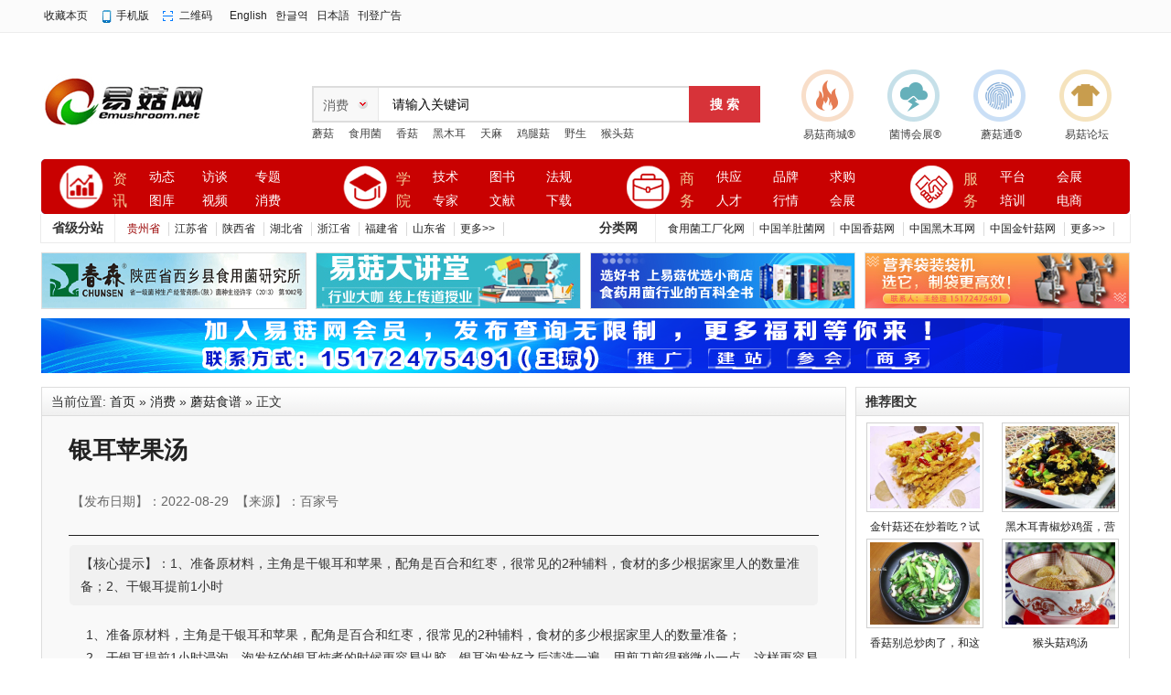

--- FILE ---
content_type: text/html;charset=UTF-8
request_url: https://www.emushroom.net/health/show-5592.html
body_size: 7630
content:
<!doctype html>
<html>
<head>
<meta http-equiv="Content-Type" content="text/html;charset=UTF-8"/>
<title>银耳苹果汤|食用菌蘑菇食谱|食用菌消费|易菇网-食用菌产业门户网站|食用菌产业门户网</title>
<meta name="keywords" content="食用菌,食用菌保健品,食用菌菜谱,食用菌美食,食用菌营养,食用菌营养价值,食用菌好处"/>
<meta name="description" content="1、准备原材料，主角是干银耳和苹果，配角是百合和红枣，很常见的2种辅料，食材的多少根据家里人的数量准备；2、干银耳提前1小时食用菌蘑菇食谱 、食用菌消费。银耳苹果汤"/>
<meta http-equiv="mobile-agent" content="format=html5;url=https://wap.emushroom.net/health/show-5592.html">
<link rel="shortcut icon" type="image/x-icon" href="https://www.emushroom.net/static/favicon.ico"/>
<link rel="bookmark" type="image/x-icon" href="https://www.emushroom.net/static/favicon.ico"/>
<link rel="archives" title="易菇网-食用菌产业门户网站" href="https://www.emushroom.net/archiver/"/>
<link rel="stylesheet" type="text/css" href="https://www.emushroom.net/static/skin/default/style.css"/>
<link rel="stylesheet" type="text/css" href="https://www.emushroom.net/static/skin/default/article.css"/><link rel="stylesheet" type="text/css" href="https://www.emushroom.net/static/skin/default/index06.css"/>
<!--[if lte IE 6]>
<link rel="stylesheet" type="text/css" href="https://www.emushroom.net/static/skin/default/ie6.css?v=6115005498"/>
<![endif]-->
<script type="text/javascript" src="https://www.emushroom.net/static/lang/zh-cn/lang.js?v=6115005498"></script>
<script type="text/javascript" src="https://www.emushroom.net/static/file/script/config.js?v=6115005498"></script>
<!--[if lte IE 9]><!-->
<script type="text/javascript" src="https://www.emushroom.net/static/file/script/jquery-1.5.2.min.js?v=6115005498"></script>
<!--<![endif]-->
<!--[if (gte IE 10)|!(IE)]><!-->
<script type="text/javascript" src="https://www.emushroom.net/static/file/script/jquery-2.1.1.min.js?v=6115005498"></script>
<!--<![endif]-->
<script type="text/javascript" src="https://www.emushroom.net/static/file/script/common.js?v=6115005498"></script>
<script type="text/javascript" src="https://www.emushroom.net/static/file/script/page.js?v=6115005498"></script>
<script type="text/javascript">
GoMobile('https://wap.emushroom.net/health/show-5592.html');
var searchid = 47;
</script>
<!--//*替换论坛链接*//-->
    <script>
        document.addEventListener('DOMContentLoaded', function() {
            // 获取所有<a>标签
            const links = document.querySelectorAll('a');
            links.forEach(link => {
                // 检查并替换链接
                if (link.href.includes('bbs.emushroom.net')) {
                    link.href = link.href.replace('bbs.emushroom.net', 'www.emushroom.net');
                }
            });
            // 如果需要替换其他属性中的链接，比如img的src，可以类似处理
            const images = document.querySelectorAll('img');
            images.forEach(img => {
                if (img.src.includes('bbs.emushroom.net')) {
                    img.src = img.src.replace('bbs.emushroom.net', 'www.emushroom.net');
                }
            });
        });
    </script>
   <!--//*替换论坛链接*//-->
</head>
<body>
<div class="top_box" id="head">
<div class="box_top">
<div class="f_r" id="destoon_member"></div>
<div class="head_l">
<ul>
<li class="h_fav"><script type="text/javascript">addFav('收藏本页');</script></li>
<li class="h_mobile"><a href="https://wap.emushroom.net/my.php">手机版</a>&nbsp;</li><li class="h_qrcode"><a href="javascript:Dqrcode();">二维码</a>&nbsp;</li><a href="http://en.emushroom.net/" target="_blank">English</a></li>&nbsp;&nbsp; <a href="http://kr.emushroom.net/" target="_blank">한글역</a></li> &nbsp;&nbsp;<a href="http://jp.emushroom.net/" target="_blank">日本語</a></li> &nbsp;&nbsp;<a href="http://www.emushroom.net/ads/list.php?catid=2171" target="_blank">刊登广告</a></li>
</ul>
</div>
</div>
</div>
<div id="destoon_qrcode" style="display:none;"></div><!--end-->
<!--内页顶部NA区广告ND1-->
<div class="box_a g-mt-15 g-mb-0"></div>
<!--内页顶部NA区广告ND1-->
<!--拉屏广告 end-->
<!--logo、搜索、微信二维码-->
<div class="box_h"> 
  <!--logo-->
  <div class="logo_box g-f-l">
  <a href="https://www.emushroom.net/"><img src="https://www.emushroom.net/static/skin/default/image/logo.gif" alt="易菇网-食用菌产业门户网站"/></a>
  </div>
  <!--搜索-->
  <div class="search_box">
    <div class="search">
<form id="destoon_search" action="https://www.emushroom.net/health/search.php" onSubmit="return Dsearch(1);">
  <input type="hidden" name="moduleid" value="47" id="destoon_moduleid"/>
<input type="hidden" name="spread" value="0" id="destoon_spread"/>
  <div class="search_l">
        <b>
<input type="text" id="destoon_select" class="search_m" value="消费" readonly onFocus="this.blur();" onClick="$('#search_module').fadeIn('fast');"/>
</b>
<input name="kw" id="destoon_kw" type="text" class="search-txt g-c-99" value="请输入关键词" onFocus="if(this.value=='请输入关键词') this.value='';" onKeyUp="STip(this.value);" autocomplete="off" x-webkit-speech speech/>
      </div>
      <input class="search-btn" value="搜 索" type="submit" >
      </form>
    </div>
<!----------------------------->
<div class="m">
<div id="search_module" style="display:none;" onMouseOut="Dh('search_module');" onMouseOver="Ds('search_module');">
 
 
<a href="javascript:void(0);" onClick="setModule('21','动态')">动态</a>
 
 
 
 
<a href="javascript:void(0);" onClick="setModule('11','专题')">专题</a>
 
<a href="javascript:void(0);" onClick="setModule('12','图库')">图库</a>
 
<a href="javascript:void(0);" onClick="setModule('14','视频')">视频</a>
 
 
<a href="javascript:void(0);" onClick="setModule('47','消费')">消费</a>
 
<a href="javascript:void(0);" onClick="setModule('35','技术')">技术</a>
 
<a href="javascript:void(0);" onClick="setModule('38','图书')">图书</a>
 
<a href="javascript:void(0);" onClick="setModule('27','法规')">法规</a>
 
 
<a href="javascript:void(0);" onClick="setModule('36','文献')">文献</a>
 
<a href="javascript:void(0);" onClick="setModule('15','下载')">下载</a>
 
 
<a href="javascript:void(0);" onClick="setModule('5','供应')">供应</a>
 
<a href="javascript:void(0);" onClick="setModule('6','求购')">求购</a>
 
<a href="javascript:void(0);" onClick="setModule('13','品牌')">品牌</a>
 
<a href="javascript:void(0);" onClick="setModule('9','人才')">人才</a>
 
<a href="javascript:void(0);" onClick="setModule('7','行情')">行情</a>
 
<a href="javascript:void(0);" onClick="setModule('4','公司')">公司</a>
 
<a href="javascript:void(0);" onClick="setModule('20','动态')">动态</a>
 
<a href="javascript:void(0);" onClick="setModule('8','展会')">展会</a>
 
 
 
 
 
 
 
 
 
 
 
 
 
 
 
 
 
 
 
 
 
 
 
 
 
 
 
 
 
 
 
 
 
 
 
 
 
 
 
 
 
 
 
 
 
 
 
 
 
 
 
 
 
 
 
 
 
 
 
 
 
 
 
 
 
 
 
 
 
 
 
 
 
 
 
 
 
 
 
 
 
 
</div>
</div>
<!------------------------------>
    <p class="g-fz-12">
    <a href="https://www.emushroom.net/health/search.php?kw=%E8%98%91%E8%8F%87">蘑菇</a>&nbsp; <a href="https://www.emushroom.net/health/search.php?kw=%E9%A3%9F%E7%94%A8%E8%8F%8C">食用菌</a>&nbsp; <a href="https://www.emushroom.net/health/search.php?kw=%E9%A6%99%E8%8F%87">香菇</a>&nbsp; <a href="https://www.emushroom.net/health/search.php?kw=%E9%BB%91%E6%9C%A8%E8%80%B3">黑木耳</a>&nbsp; <a href="https://www.emushroom.net/health/search.php?kw=%E5%A4%A9%E9%BA%BB">天麻</a>&nbsp; <a href="https://www.emushroom.net/health/search.php?kw=%E9%B8%A1%E8%85%BF%E8%8F%87">鸡腿菇</a>&nbsp; <a href="https://www.emushroom.net/health/search.php?kw=%E9%87%8E%E7%94%9F">野生</a>&nbsp; <a href="https://www.emushroom.net/health/search.php?kw=%E7%8C%B4%E5%A4%B4%E8%8F%87">猴头菇</a>&nbsp; </p>
  </div>
  <!--微信二维码-->
   <div class="wx_box g-f-r g-fz-12">
  <ul class="top_list">
<li class="aj_explosion"><a href="https://www.1mushroom.com/" target="_blank">易菇商城®</a></li>
<li class="fl_electric"><a href="http://www.junbohuizhan.com/" target="_blank">菌博会展®</a></li>
<li class="fw_discriminate"><a href="https://www.mogutong.com/" target="_blank">蘑菇通®</a></li>
<li class="zy_protect"><a href="https://bbs.emushroom.net/" target="_blank">易菇论坛</a></li>
  </ul>
   </div>
</div>
<!--end--> 
<!--nav导航-->
<div id="menu-new">
    <div class="menu-icon clearfix">    
        <dl class="menu-qy">
            <dt>
                <span class="icon-blue"><i></i></span>
            </dt>
            <dd>                      
<div class="title1"><a href="https://www.emushroom.net/news/" class="blue">资讯</a><em class="dot"></em></div>
<div class="title2 title2_1">
<a href="https://www.emushroom.net/news/" target="_blank" title="动态">动态</a><a href="https://www.emushroom.net/Interview/" target="_blank" title="访谈">访谈</a><a href="https://www.emushroom.net/special/" target="_blank" title="专题">专题</a><a href="https://www.emushroom.net/photo/" target="_blank" title="图库">图库</a><a href="https://www.emushroom.net/video/" target="_blank" title="视频">视频</a><a href="https://www.emushroom.net/health/" target="_blank" title="消费">消费</a>
</div>
</dd> 
        </dl>
<dl class="menu-jd1">
<dt>
<span class="icon-blue"><i></i></span>
</dt>
<dd>                      
<div class="title1">
<a href="https://www.emushroom.net/edu/" class="blue">学院</a><em class="dot"></em></div>
<div class="title2 title2_1">
<a href="https://www.emushroom.net/edu/" target="_blank" title="技术">技术</a>
<a href="https://www.emushroom.net/book/" target="_blank" title="图书">图书</a>
<a href="https://www.emushroom.net/fagui/" target="_blank" title="法规">法规</a>
<a href="https://www.emushroom.net/zhuanjia/" target="_blank" title="专家">专家</a>
<a href="https://www.emushroom.net/qikan/" target="_blank" title="文献">文献</a>
<a href="https://www.emushroom.net/down/" target="_blank" title="下载">下载</a>
</div>
</dd> 
</dl>
<dl class="menu-jd2">
            <dt><span class="icon-blue"><i></i></span></dt>
            <dd>                      
<div class="title1">
<a href="" class="blue">商务</a><em class="dot"></em></div>
<div class="title2 title2_1">
<a href="https://www.emushroom.net/sell/" target="_blank" title="供应">供应</a>
<a href="https://www.emushroom.net/brand/" target="_blank" title="品牌">品牌</a>
<a href="https://www.emushroom.net/buy/" target="_blank" title="求购">求购</a>
<a href="https://www.emushroom.net/job/" target="_blank" title="人才">人才</a>
<a href="https://www.emushroom.net/quote/" target="_blank" title="行情">行情</a>
<a href="http://www.junbohuizhan.com/" target="_blank" title="会展">会展</a>
</div>
            </dd> 
        </dl>
<dl class="menu-jd" style="width:220px">
            <dt><span class="icon-blue"><i></i></span></dt>
            <dd>                      
<div class="title1">
<a href="" class="blue">服务</a><em class="dot"></em></div>
<div class="title2 title2_1" style="width:130px">
<a href="http://www.emushroom.net/" target="_blank" title="平台">平台</a>
<a href="http://www.junbohuizhan.com/" target="_blank" title="会展">会展</a>
<a href="https://www.mogutong.com/" target="_blank" title="培训">培训</a>
<a href="https://www.1mushroom.com/" target="_blank" title="电商">电商</a>
</div>
            </dd> 
        </dl>
    <div class="test-hue"></div>
    </div>
</div>
<!--nav导航-->
<div class="clearfix"></div>
<!--城市分站开始-->
<div id="cityFl">
    <div class="cityFlLeft">省级分站</div>
      <div class="cityLink"><a href="http://guizhou.emushroom.net" target="_blank"><font color="#990000">贵州省</font></a><a href="http://jiangsu.emushroom.net/" target="_blank">江苏省</a> <a href="http://shaanxi.emushroom.net" target="_blank">陕西省</a> <a href="http://hubei.emushroom.net" target="_blank">湖北省</a> <a href="http://zhejiang.emushroom.net" target="_blank">浙江省</a>  <a href="http://fujian.emushroom.net" target="_blank">福建省</a> <a href="http://shandong.emushroom.net/" target="_blank">山东省</a><a href="http://city.emushroom.net/" target="_blank">更多>></a></div>
    <div class="cityFlLeft">分类网</div>  
      <div class="cityLink"><a href="http://factory.emushroom.net/" target="_blank">食用菌工厂化网</a> <a href="http://yangdujun.emushroom.net/" target="_blank">中国羊肚菌网</a> <a href="http://xianggu.emushroom.net/" target="_blank">中国香菇网</a> <a href="http://heimuer.emushroom.net/" target="_blank">中国黑木耳网</a> <a href="http://jinzhengu.emushroom.net/" target="_blank">中国金针菇网</a> <a href="http://www.emushroom.net/fenlei" target="_blank">更多>></a></div>
</div>
<div class="clearfix"></div>
<!--城市分站结束-->
<!--N区内页导航栏下四个小广告-->
<div id="innerad">
  <li><a href="https://www.emushroom.net/api/redirect.php?aid=779" target="_blank"><img src="https://www.emushroom.net/file/upload/202209/21/1700272811944.gif" width="288" height="60" alt=""/></a></li><!--N1-->
  <li><a href="https://www.emushroom.net/api/redirect.php?aid=837" target="_blank"><img src="https://www.emushroom.net/file/upload/202404/19/1009585611944.png" width="288" height="60" alt=""/></a></li><!--N2-->
  <li><a href="https://www.emushroom.net/api/redirect.php?aid=612" target="_blank"><img src="https://www.emushroom.net/file/upload/202209/20/1636295411944.jpg" width="288" height="60" alt=""/></a></li><!--N3-->
  <li style="margin-right:0;"><a href="https://www.emushroom.net/api/redirect.php?aid=748" target="_blank"><img src="https://www.emushroom.net/file/upload/202404/20/1548543611944.jpg" width="288" height="60" alt="装袋机"/></a></li><!--N4-->
</div>
<!--首页导航区下方广告-->
<div class="box_a g-mt-0 g-mb-15"><script type="text/javascript" src="https://www.emushroom.net/static/script/slide.js?v=6115005498"></script><div id="slide_a363" class="slide" style="width:1190px;height:60px;">
<a href="https://www.emushroom.net/api/redirect.php?aid=868" target="_blank"><img src="https://www.emushroom.net/file/upload/202506/07/1128041011944.png" width="1190" height="60" alt=""/></a>
</div>
<script type="text/javascript">$(function(){new dslide('slide_a363');});</script>
</div>
<!--首页导航区下方广告--><script type="text/javascript">var module_id= 47,item_id=5592,content_id='content',img_max_width=800;</script>
<div class="m">
<div class="m_l f_l">
<div class="left_box">
<div class="pos">当前位置: <a href="https://www.emushroom.net/">首页</a> &raquo; <a href="https://www.emushroom.net/health/">消费</a> &raquo; <a href="https://www.emushroom.net/health/list-1001.html">蘑菇食谱</a> &raquo; 正文</div>
<div class="title" id="title">
<h1>银耳苹果汤</h1><br>
<div class="info">
【发布日期】：2022-08-29&nbsp;&nbsp;【来源】：百家号</div>
</div>
<div class="introduce">【核心提示】：1、准备原材料，主角是干银耳和苹果，配角是百合和红枣，很常见的2种辅料，食材的多少根据家里人的数量准备；2、干银耳提前1小时</div><div id="content"><div class="content" id="article"><p>1、准备原材料，主角是干银耳和苹果，配角是百合和红枣，很常见的2种辅料，食材的多少根据家里人的数量准备；</p><p>2、干银耳提前1小时浸泡，泡发好的银耳炖煮的时候更容易出胶，银耳泡发好之后清洗一遍，用剪刀剪得稍微小一点，这样更容易出胶，剪好的银耳放在电压力锅中，加入稍微多一点的清水，选择高压炖煮，把银耳炖熟；</p><p>3、炖煮银耳的时候把百合和红枣清洗干净，浸泡一会，大约浸泡40分钟，经过浸泡之后，百合更容易煮熟，口感也更加软糯；</p><p>4、银耳炖煮好之后，把浸泡好的百合、红枣放在砂锅中，苹果去皮之后切成小块，也放在砂锅中，再把炖好的银耳倒进砂锅中，大火煮开；大火煮开之后转小火炖煮半小时，炖煮的时候准备一些冰糖和枸杞；</p><p>5、半小时之后，下入冰糖和枸杞，再炖煮5分钟，关火出锅；</p><p>6、好喝不上火的银耳百合苹果汤就完成了，软糯的银耳、软烂的苹果和百合，淡淡的甜味不会很腻；</p><p><br/></p></div>
</div>
<div class="b10 c_b">&nbsp;</div>
<div class="np">
<ul>
<li><strong>下一篇：</strong><a href="https://www.emushroom.net/health/show-5593.html" title="银耳桂圆汤">银耳桂圆汤</a>
</li>
<li><strong>上一篇：</strong><a href="https://www.emushroom.net/health/show-5591.html" title="茶树菇和鹿茸菇有什么区别?">茶树菇和鹿茸菇有什么区别?</a>
</li>
</ul>
</div>
<div class="b10">&nbsp;</div>
<center>
[ <a href="https://www.emushroom.net/health/search.php" rel="nofollow">消费搜索</a> ]&nbsp;
[ <a href="javascript:SendFav();">加入收藏</a> ]&nbsp;
[ <a href="javascript:SendPage();">告诉好友</a> ]&nbsp;
[ <a href="javascript:Print();">打印本文</a> ]&nbsp;
[ <a href="javascript:SendReport();">违规举报</a> ]&nbsp;
[ <a href="javascript:window.close()">关闭窗口</a> ]
</center>
<br/>
<div class="b10">&nbsp;</div>
<div class="left_head"><a href="https://www.emushroom.net/health/list-1001.html">同类消费</a></div>
<div class="related"><table width="100%">
<tr><td width="50%"><a href="https://www.emushroom.net/health/show-6956.html" title="大寒必尝，食疗界的“ 暖宝宝 ”">&#8226; 大寒必尝，食疗界的“ 暖宝宝 ”</a></td>
<td width="50%"><a href="https://www.emushroom.net/health/show-6955.html" title="茯苓莲藕粥，暖脾胃清肠腑的养生之选">&#8226; 茯苓莲藕粥，暖脾胃清肠腑的养生之选</a></td>
</tr><tr><td width="50%"><a href="https://www.emushroom.net/health/show-6952.html" title="白木耳可以炖土豆吗? 教你做道奶香土豆银耳羹，香甜浓郁又养颜">&#8226; 白木耳可以炖土豆吗? 教你做道奶香土豆银耳羹，</a></td>
<td width="50%"><a href="https://www.emushroom.net/health/show-6951.html" title="茭白黑木耳-减脂好帮手">&#8226; 茭白黑木耳-减脂好帮手</a></td>
</tr><tr><td width="50%"><a href="https://www.emushroom.net/health/show-6947.html" title="这菜是珍稀食用菌，自带“鲜香”，冬天使劲吃，3种做法特鲜美!">&#8226; 这菜是珍稀食用菌，自带“鲜香”，冬天使劲吃，</a></td>
<td width="50%"><a href="https://www.emushroom.net/health/show-6948.html" title="价格便宜鲜甜爽脆，这个食用菌的功效严重被低估，润肠通便强免疫">&#8226; 价格便宜鲜甜爽脆，这个食用菌的功效严重被低估</a></td>
</tr><tr><td width="50%"><a href="https://www.emushroom.net/health/show-6946.html" title="炸蘑菇，最忌用水调面糊，懂行人教3招，酥脆不油腻，凉了不回软">&#8226; 炸蘑菇，最忌用水调面糊，懂行人教3招，酥脆不</a></td>
<td width="50%"><a href="https://www.emushroom.net/health/show-6920.html" title="天麻鱼头汤助冬日祛风暖胃 广东省中医院推荐“定风汤”食疗方">&#8226; 天麻鱼头汤助冬日祛风暖胃 广东省中医院推荐“</a></td>
</tr><tr><td width="50%"><a href="https://www.emushroom.net/health/show-6907.html" title="一勺酱香半盘菇鲜，江西素炒杏鲍菇藏着烟火气">&#8226; 一勺酱香半盘菇鲜，江西素炒杏鲍菇藏着烟火气</a></td>
<td width="50%"><a href="https://www.emushroom.net/health/show-6909.html" title="晚餐尝尝这道菜，干煸海鲜菇，做法简单，外脆里嫩，老少皆宜">&#8226; 晚餐尝尝这道菜，干煸海鲜菇，做法简单，外脆里</a></td>
</tr></table>
</div>
<div id="comment_div" style="display:;">
<div class="head-txt"><span><a href="https://www.emushroom.net/comment/index-htm-mid-47-itemid-5592.html"><b id="comment_count" class="px16 f_red">0</b> 条</a></span><strong>相关评论</strong></div>
<div class="c_b" id="comment_main"><div></div></div>
</div>
<script type="text/javascript" src="https://www.emushroom.net/static/file/script/comment.js"></script>
<br/>
</div>
</div>
<div class="m_n f_l">&nbsp;</div>
<div class="m_r f_l">
<div class="box_head"><div><strong>推荐图文</strong></div></div>
<div class="box_body thumb"><table width="100%">
<tr align="center"><td width="50%" valign="top"><a href="https://www.emushroom.net/health/show-4809.html"><img src="http://images.emushroom.net/201911/29/0949598811944.png" width="120" height="90" title="金针菇还在炒着吃？试试这个新做法，好看还好吃"/></a>
<ul><li><a href="https://www.emushroom.net/health/show-4809.html" title="金针菇还在炒着吃？试试这个新做法，好看还好吃">金针菇还在炒着吃？试</a></li></ul></td>
<td width="50%" valign="top"><a href="https://www.emushroom.net/health/show-4803.html"><img src="http://images.emushroom.net/201911/26/1012113911944.png" width="120" height="90" title="黑木耳青椒炒鸡蛋，营养又下饭，还是颜值担当"/></a>
<ul><li><a href="https://www.emushroom.net/health/show-4803.html" title="黑木耳青椒炒鸡蛋，营养又下饭，还是颜值担当">黑木耳青椒炒鸡蛋，营</a></li></ul></td>
</tr><tr align="center"><td width="50%" valign="top"><a href="https://www.emushroom.net/health/show-4802.html"><img src="http://images.emushroom.net/201911/26/0953206211944.png" width="120" height="90" title="香菇别总炒肉了，和这菜一起炒，营养高热量低，好吃不长胖"/></a>
<ul><li><a href="https://www.emushroom.net/health/show-4802.html" title="香菇别总炒肉了，和这菜一起炒，营养高热量低，好吃不长胖">香菇别总炒肉了，和这</a></li></ul></td>
<td width="50%" valign="top"><a href="https://www.emushroom.net/health/show-4772.html"><img src="http://images.emushroom.net/201910/21/1437299511944.png" width="120" height="90" title="猴头菇鸡汤"/></a>
<ul><li><a href="https://www.emushroom.net/health/show-4772.html" title="猴头菇鸡汤">猴头菇鸡汤</a></li></ul></td>
</tr></table>
</div>
<div class="b10"> </div>
<div class="box_head"><div><strong>推荐消费</strong></div></div>
<div class="box_body li_dot"><ul>
<li><a href="https://www.emushroom.net/health/show-6122.html" title="咸香肉焗鲜口蘑">咸香肉焗鲜口蘑</a></li>
<li><a href="https://www.emushroom.net/health/show-6120.html" title="香菇木耳肉">香菇木耳肉</a></li>
<li><a href="https://www.emushroom.net/health/show-6116.html" title="孜然蘑菇条">孜然蘑菇条</a></li>
<li><a href="https://www.emushroom.net/health/show-6114.html" title="香菇烩腐竹">香菇烩腐竹</a></li>
<li><a href="https://www.emushroom.net/health/show-6113.html" title="紫茄杏鲍菇">紫茄杏鲍菇</a></li>
<li><a href="https://www.emushroom.net/health/show-6110.html" title="白灵菇炒五花肉">白灵菇炒五花肉</a></li>
<li><a href="https://www.emushroom.net/health/show-6109.html" title="鹿茸鸡脯肉">鹿茸鸡脯肉</a></li>
<li><a href="https://www.emushroom.net/health/show-6107.html" title="菌菇牛肉丝瓜汤">菌菇牛肉丝瓜汤</a></li>
<li><a href="https://www.emushroom.net/health/show-6105.html" title="酱香平菇炒肉片">酱香平菇炒肉片</a></li>
<li><a href="https://www.emushroom.net/health/show-6103.html" title="鸡枞炒牛肉">鸡枞炒牛肉</a></li>
</ul>
</div>
<div class="b10"> </div>
<div class="box_head"><div><strong>点击排行</strong></div></div>
<div class="box_body">
<div class="rank_list"><ul>
<li><a href="https://www.emushroom.net/health/show-6337.html" title="蛋黄茶树菇">蛋黄茶树菇</a></li>
<li><a href="https://www.emushroom.net/health/show-6340.html" title="酥油野生黄菇">酥油野生黄菇</a></li>
<li><a href="https://www.emushroom.net/health/show-6260.html" title="双菇饺">双菇饺</a></li>
<li><a href="https://www.emushroom.net/health/show-6315.html" title="甜椒杏鲍菇">甜椒杏鲍菇</a></li>
<li><a href="https://www.emushroom.net/health/show-6314.html" title="鲜红菇乌鸡汤">鲜红菇乌鸡汤</a></li>
<li><a href="https://www.emushroom.net/health/show-6332.html" title="黄油双菇">黄油双菇</a></li>
<li><a href="https://www.emushroom.net/health/show-6327.html" title="生菜辣菇卷">生菜辣菇卷</a></li>
<li><a href="https://www.emushroom.net/health/show-6388.html" title="炭烤大球盖菇">炭烤大球盖菇</a></li>
<li><a href="https://www.emushroom.net/health/show-6279.html" title="鲜菇汤">鲜菇汤</a></li>
<li><a href="https://www.emushroom.net/health/show-6397.html" title="煲瘦肉">煲瘦肉</a></li>
</ul>
</div>
</div>
</div>
</div>
<script type="text/javascript" src="https://www.emushroom.net/static/script/content.js?v=6115005498"></script><div class="b10" id="footb"></div>
<div class="m">
<div class="foot_page">
<a href="https://www.emushroom.net/">网站首页</a>
 &nbsp;|&nbsp; <a href="https://www.emushroom.net/extend/em.html">关于本站</a>
 &nbsp;|&nbsp; <a href="https://www.emushroom.net/extend/course/licheng.html">发展历程</a>
 &nbsp;|&nbsp; <a href="https://www.emushroom.net/extend/guwen.html">顾问团队</a>
 &nbsp;|&nbsp; <a href="https://www.emushroom.net/member/ruhui.html">会员入会</a>
 &nbsp;|&nbsp; <a href="https://www.emushroom.net/extend/zhaoping.html">招聘信息</a>
 &nbsp;|&nbsp; <a href="https://www.emushroom.net/extend/fukuan.html">收款方式</a>
 &nbsp;|&nbsp; <a href="https://www.emushroom.net/extend/contact.html">联系我们</a>
 &nbsp;|&nbsp; <a href="https://www.emushroom.net/about/privacy.html">隐私政策</a>
 &nbsp;|&nbsp; <a href="https://www.emushroom.net/extend/agreement.html">使用协议</a>
 &nbsp;|&nbsp; <a href="https://www.emushroom.net/extend/guifan.html">信息规范</a>
 &nbsp;|&nbsp; <a href="https://www.emushroom.net/sitemap/">网站地图</a> &nbsp;|&nbsp; <a href="https://www.emushroom.net/spread/">排名推广</a> &nbsp;|&nbsp; <a href="https://www.emushroom.net/ad/">广告服务</a> &nbsp;|&nbsp; <a href="https://www.emushroom.net/guestbook/">网站留言</a> &nbsp;|&nbsp; <a href="https://www.emushroom.net/feed/">RSS订阅</a> &nbsp;|&nbsp; <a href="javascript:Dreport(47, 5592, 0);">违规举报</a> &nbsp;|&nbsp; <a href="https://beian.miit.gov.cn/" target="_blank">鄂ICP备20002293号-6</a></div>
</div>
<div class="m">
<div class="foot">
<div id="copyright">易菇网@2009-2025版权所有?鄂ICP备：20002293号-6?鄂公网安备：42018502005428号</div>
</div>
</div>
<div class="back2top"><a href="javascript:void(0);" title="返回顶部">&nbsp;</a></div>
<script type="text/javascript">
$(function(){
Dhot();
Dfixon();
});
</script>
</body>
</html>